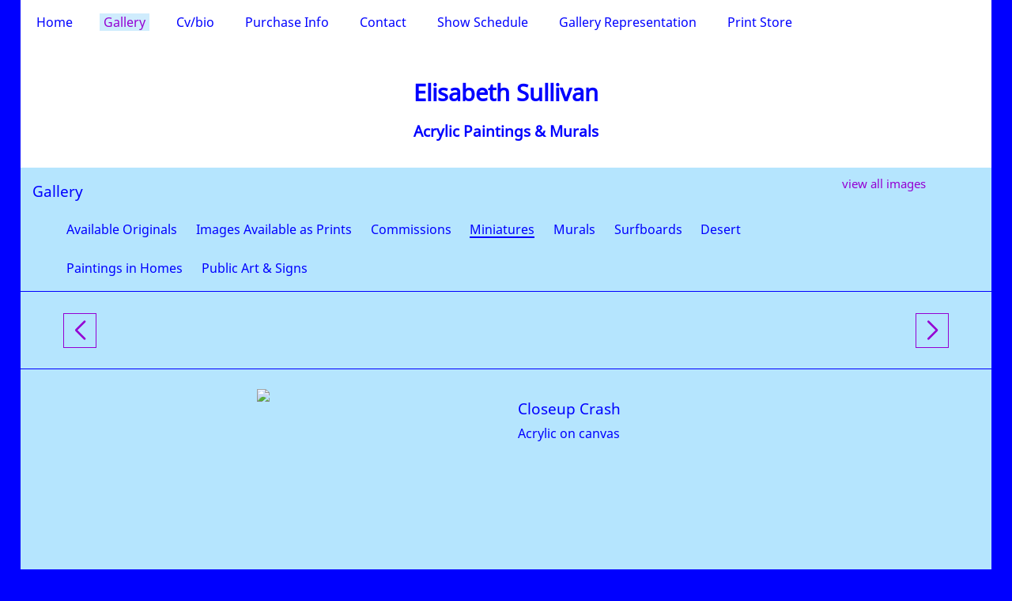

--- FILE ---
content_type: text/css;charset=UTF-8
request_url: https://www.elisabethsullivan.com/rpc.php/rpc/getDTemplateStyle/customStyle/4346728/style.css
body_size: 1459
content:
.page-content-wrapper { 
                        background-color:rgba(185, 234, 254, 0.98);
                                                                                                                                                     } 

    
    
            /* Below is the custom gradient styling for artwork description. */

        [data-readmore] {
            position: relative;
        }


        /* Set default styling of gradient.
        Note the height of 0. We'll transition the height, rather than the background. I think this makes for a smoother effect. This also has the added benefit of not overlaying the text at the bottom with an absolutely positioned pseudo-elementeven if it is transparentwhich could prevent text selection. */
        [data-readmore]:before {
            content: '';
            width: 100%;
            height: 0;
            position: absolute;
            left: 0;
            bottom: 0;
            display: block;
            background: linear-gradient(rgba(185, 234, 254, 0.98)00, rgba(185, 234, 254, 0.98));

            /* Be sure to use the same speed value as in your Readmore configuration, keeping in mind that CSS transition speed is stated in seconds. */
            transition: height .3s
        }

        /* Set the height of the gradient to 80 when CLOSED */
        [data-readmore][aria-expanded="false"]:before,
        /* Also when transitioning from OPEN to CLOSED */
        [data-readmore][aria-expanded="true"].transitioning:before {
            height: 80px;
        }

        /* This isn't strictly necessary, but I think it makes for a smoother effect. */
        /* Set the height of the gradient to 0 when transitioning from CLOSED to OPEN */
        [data-readmore][aria-expanded="false"].transitioning:before {
            height: 0;
        }
        .panel-info.no-pod, .panel-info.no-pod .panel-default {
            background-color: rgba(185, 234, 254, 0.98) !important;
        }

        artwork-image .modal-content {
            background-color: rgba(185, 234, 254, 0.98);
        }

                    .swiper-button-prev.swiper-button-white,
            .swiper-container-rtl .swiper-button-next.swiper-button-white {
            background-image: url("data:image/svg+xml;charset=utf-8,%3Csvg%20xmlns%3D'http%3A%2F%2Fwww.w3.org%2F2000%2Fsvg'%20viewBox%3D'0%200%2027%2044'%3E%3Cpath%20d%3D'M0%2C22L22%2C0l2.1%2C2.1L4.2%2C22l19.9%2C19.9L22%2C44L0%2C22L0%2C22L0%2C22z'%20fill%3D'%23000000'%2F%3E%3C%2Fsvg%3E") !important;
            }
            .swiper-button-next.swiper-button-white,
            .swiper-container-rtl .swiper-button-prev.swiper-button-white {
            background-image: url("data:image/svg+xml;charset=utf-8,%3Csvg%20xmlns%3D'http%3A%2F%2Fwww.w3.org%2F2000%2Fsvg'%20viewBox%3D'0%200%2027%2044'%3E%3Cpath%20d%3D'M27%2C22L27%2C22L5%2C44l-2.1-2.1L22.8%2C22L2.9%2C2.1L5%2C0L27%2C22L27%2C22z'%20fill%3D'%23000000'%2F%3E%3C%2Fsvg%3E") !important;
            }
                    .main_content_area a, #viewAllThumbsLink a { 
                                color:rgb(148, 0, 211);
                                                                    font-weight:normal;
                                        font-style:normal;
                                        text-decoration:none;
                                        text-transform:none;
                                                             } 

    
            .main_content_area a:hover, #viewAllThumbsLink a:hover  { 

                    color:rgba(185, 234, 254, 0.98);
                            font-weight:normal;
                            font-style:normal;
                            text-decoration:none;
             } 
    
            .site-wrapper, .site-wrapper .dropdownList, .site-wrapper legend { 
                                color:rgb(0, 0, 255);
                                            font-family:'MS Sans Serif', Geneva, sans-serif;
                                        font-size:12pt;
                                        font-weight:normal;
                                        font-style:normal;
                                        text-decoration:none;
                                        text-transform:none;
                                                             } 

    
    
                .panel-info.no-pod, .panel-info.no-pod .panel-default {
            color:rgb(0, 0, 255);
            border: none;
        }

        .panel-info.no-pod h4{
            color:rgb(0, 0, 255);
        }
        .blog_MenuHeaderBG { 
                        background-color:#FFFFFF;
                            color:#242824;
                                             } 

    
    
            .main_separator { 
                        background-color:#FFFFFF;
                                                     } 

    
    
            .cartButton, .cssButton { 
                        background-color:rgba(185, 234, 254, 0.98);
                            color:rgb(0, 0, 255);
                                             } 

    
    
            .selected-gallery-name { 
                        background-color:#FFFFFF;
                            color:#111D11;
                                             } 

    
    
            .galleryHeaderName { 
                        background-color:White;
                            color:#242824;
                                            font-family:'MS Sans Serif', Geneva, sans-serif;
                                        font-size:12pt;
                                        font-weight:normal;
                                        font-style:normal;
                                        text-decoration:none;
                                        text-transform:none;
                                                             } 

    
    
            .site-wrapper .contentheading, .site-wrapper h2, .site-wrapper h3, .site-wrapper .gallery-menu-wrap { 
                                color:rgb(0, 0, 255);
                                            font-family:'MS Sans Serif', Geneva, sans-serif;
                                        font-size:14pt;
                                        font-weight:normal;
                                        font-style:normal;
                                        text-decoration:none;
                                        text-transform:none;
                                                             } 

    
    
            .main-footer, .main-footer a, .main-footer a:hover { 
                        background-color:#FFFFFF;
                            color:rgb(0, 0, 255);
                                             } 

    
    
            .main-header .main-nav li.active a, .main-header .main-nav li a:hover, .main-header .main-nav li a:focus, .main-header .main-nav li a:active, .main-header .header-nav .mobile-menu-button.button-toggle .close, .main-header .header-nav .mobile-menu-button .menu  { 
                        background-color:rgba(54, 174, 246, 0.24);
                            color:rgb(148, 0, 211);
                                             } 

    
    
            .main-header .header-navigation-wrap, .main-header .header-nav.mobile-open ul { 
                        background-color:rgb(255, 255, 255);
                                                                                                                                                     } 

    
    
            .main-header .main-nav li a { 
                        background-color:rgb(255, 255, 255);
                            color:rgb(0, 0, 255);
                                            font-family:'MS Sans Serif', Geneva, sans-serif;
                                        font-size:12pt;
                                        font-weight:normal;
                                        font-style:normal;
                                        text-decoration:none;
                                        text-transform:none;
                                                                                                                                                             } 

    
    
            .main-header .artist-details .artist-info p a, .main-header .artist-details .artist-info a p { 
                                color:rgb(0, 0, 255);
                                            font-family:'MS Sans Serif', Geneva, sans-serif;
                                        font-size:14pt;
                                        font-weight:bold;
                                        font-style:normal;
                                        text-decoration:none;
                                        text-transform:none;
                                                             } 

    
    
            .main-header .artist-details .artist-info h1 a, .main-header .artist-details .artist-info a h1 { 
                                color:rgb(0, 0, 255);
                                            font-family:'MS Sans Serif', Geneva, sans-serif;
                                        font-size:22pt;
                                        font-weight:bold;
                                        font-style:normal;
                                        text-decoration:none;
                                        text-transform:none;
                                                             } 

    
    
            #customization_field { 
            display:none;
     } 

    
    
            .site-background { 
                        background-color:rgb(0, 0, 255);
                                                     } 

    
    
            .main-header .header-info-wrap { 
                        background-color:rgb(255, 255, 255);
                                                                                                                                                     }

--- FILE ---
content_type: application/javascript
request_url: https://www.elisabethsullivan.com/D_Template/js/app.min.js
body_size: 3068
content:
(function(t){"use strict";function e(t,e,r){return t.addEventListener?t.addEventListener(e,r,!1):t.attachEvent?t.attachEvent("on"+e,r):void 0}function r(t,e){var r,n;for(r=0,n=t.length;n>r;r++)if(t[r]===e)return!0;return!1}function n(t,e){var r;t.createTextRange?(r=t.createTextRange(),r.move("character",e),r.select()):t.selectionStart&&(t.focus(),t.setSelectionRange(e,e))}function a(t,e){try{return t.type=e,!0}catch(r){return!1}}t.Placeholders={Utils:{addEventListener:e,inArray:r,moveCaret:n,changeType:a}}})(this),function(t){"use strict";function e(){}function r(){try{return document.activeElement}catch(t){}}function n(t,e){var r,n,a=!!e&&t.value!==e,u=t.value===t.getAttribute(V);return(a||u)&&"true"===t.getAttribute(D)?(t.removeAttribute(D),t.value=t.value.replace(t.getAttribute(V),""),t.className=t.className.replace(R,""),n=t.getAttribute(F),parseInt(n,10)>=0&&(t.setAttribute("maxLength",n),t.removeAttribute(F)),r=t.getAttribute(P),r&&(t.type=r),!0):!1}function a(t){var e,r,n=t.getAttribute(V);return""===t.value&&n?(t.setAttribute(D,"true"),t.value=n,t.className+=" "+I,r=t.getAttribute(F),r||(t.setAttribute(F,t.maxLength),t.removeAttribute("maxLength")),e=t.getAttribute(P),e?t.type="text":"password"===t.type&&M.changeType(t,"text")&&t.setAttribute(P,"password"),!0):!1}function u(t,e){var r,n,a,u,i,l,o;if(t&&t.getAttribute(V))e(t);else for(a=t?t.getElementsByTagName("input"):b,u=t?t.getElementsByTagName("textarea"):f,r=a?a.length:0,n=u?u.length:0,o=0,l=r+n;l>o;o++)i=r>o?a[o]:u[o-r],e(i)}function i(t){u(t,n)}function l(t){u(t,a)}function o(t){return function(){m&&t.value===t.getAttribute(V)&&"true"===t.getAttribute(D)?M.moveCaret(t,0):n(t)}}function c(t){return function(){a(t)}}function s(t){return function(e){return A=t.value,"true"===t.getAttribute(D)&&A===t.getAttribute(V)&&M.inArray(C,e.keyCode)?(e.preventDefault&&e.preventDefault(),!1):void 0}}function d(t){return function(){n(t,A),""===t.value&&(t.blur(),M.moveCaret(t,0))}}function g(t){return function(){t===r()&&t.value===t.getAttribute(V)&&"true"===t.getAttribute(D)&&M.moveCaret(t,0)}}function v(t){return function(){i(t)}}function p(t){t.form&&(T=t.form,"string"==typeof T&&(T=document.getElementById(T)),T.getAttribute(U)||(M.addEventListener(T,"submit",v(T)),T.setAttribute(U,"true"))),M.addEventListener(t,"focus",o(t)),M.addEventListener(t,"blur",c(t)),m&&(M.addEventListener(t,"keydown",s(t)),M.addEventListener(t,"keyup",d(t)),M.addEventListener(t,"click",g(t))),t.setAttribute(j,"true"),t.setAttribute(V,x),(m||t!==r())&&a(t)}var b,f,m,h,A,y,E,x,L,T,N,S,w,B=["text","search","url","tel","email","password","number","textarea"],C=[27,33,34,35,36,37,38,39,40,8,46],k="#ccc",I="placeholdersjs",R=RegExp("(?:^|\\s)"+I+"(?!\\S)"),V="data-placeholder-value",D="data-placeholder-active",P="data-placeholder-type",U="data-placeholder-submit",j="data-placeholder-bound",q="data-placeholder-focus",z="data-placeholder-live",F="data-placeholder-maxlength",G=document.createElement("input"),H=document.getElementsByTagName("head")[0],J=document.documentElement,K=t.Placeholders,M=K.Utils;if(K.nativeSupport=void 0!==G.placeholder,!K.nativeSupport){for(b=document.getElementsByTagName("input"),f=document.getElementsByTagName("textarea"),m="false"===J.getAttribute(q),h="false"!==J.getAttribute(z),y=document.createElement("style"),y.type="text/css",E=document.createTextNode("."+I+" { color:"+k+"; }"),y.styleSheet?y.styleSheet.cssText=E.nodeValue:y.appendChild(E),H.insertBefore(y,H.firstChild),w=0,S=b.length+f.length;S>w;w++)N=b.length>w?b[w]:f[w-b.length],x=N.attributes.placeholder,x&&(x=x.nodeValue,x&&M.inArray(B,N.type)&&p(N));L=setInterval(function(){for(w=0,S=b.length+f.length;S>w;w++)N=b.length>w?b[w]:f[w-b.length],x=N.attributes.placeholder,x?(x=x.nodeValue,x&&M.inArray(B,N.type)&&(N.getAttribute(j)||p(N),(x!==N.getAttribute(V)||"password"===N.type&&!N.getAttribute(P))&&("password"===N.type&&!N.getAttribute(P)&&M.changeType(N,"text")&&N.setAttribute(P,"password"),N.value===N.getAttribute(V)&&(N.value=x),N.setAttribute(V,x)))):N.getAttribute(D)&&(n(N),N.removeAttribute(V));h||clearInterval(L)},100)}M.addEventListener(t,"beforeunload",function(){K.disable()}),K.disable=K.nativeSupport?e:i,K.enable=K.nativeSupport?e:l}(this);function log(msg,clear){if(debug===!0){if(typeof console=="undefined"||typeof console==undefined||typeof console==null||typeof console==!1){return!1}
    if(clear===!0){console.clear()}
    console.log(msg)}}
function line(){log('-----------------------')}
function doValidation($target){var result={};var data={};result.success=!0;result.data=data;$target.find('.has-error').removeClass('has-error');$target.find('input.validate, textarea.validate, select.validate').each(function(index,item){var $item=$(item);var propname=$item.attr('name');var value=$item.val();value=$.trim(value);data[propname]=value;if($item.hasClass('required')){if(value==""){result.success=!1;$item.addClass('has-error')}}
    if($item.hasClass('repeat_password_1')){var $repeat_password_2=$target.find('.repeat_password_2');repeat_password_2=$repeat_password_2.val()
        repeat_password_2=$.trim(repeat_password_2);if(value!=repeat_password_2&&repeat_password_2!=""){result.success=!1;$repeat_password_2.addClass('has-error');$item.addClass('has-error')}}
    if($item.hasClass('email')){var email_validator=/^\w+([\.-]?\w+)*@\w+([\.-]?\w+)*(\.\w{2,4})+$/;if(!email_validator.test(value)){result.success=!1;$item.addClass('has-error')}}})
    return result}
var debug=!0;$(document).ready(init);function init(){}
$.fn.swapWith=function(to){return this.each(function(){var copy_to=$(to).clone(!0);var copy_from=$(this).clone(!0);$(to).replaceWith(copy_from);$(this).replaceWith(copy_to)})};function galleryImages(wrapper,image,squares){var wrapperWidth=wrapper.width();if(squares.length){image.css({'width':wrapperWidth,'height':wrapperWidth})}
else{image.css({'width':'100%','height':wrapperWidth})}}
function imageSwap(){var mainImageWrap=$('.main-image-wrap'),mainImage=$('img.main-image'),altImagesWrap=$('.alternative-views');altImage=$('img.alt-image'),lightbox=$('.lightbox-link');$('.image-column').on('click','.alt-image',function(e){e.preventDefault();var t=$(this);var alt_img_css=t.css('background-image');var alt_img_url=/^url\((['"]?)(.*)\1\)$/.exec(alt_img_css);alt_img_url=alt_img_url?alt_img_url[2]:"";var mainImageUrl=lightbox.attr('href');lightbox.attr('href',alt_img_url);mainImage.attr('src',alt_img_url);mainImage=$('img.main-image');altImage=$('img.alt-image');$("#artwork-title").html($(this).attr('data-title'))})}
function mobileMenu(){var navWrap=$('.main-nav'),windowHeight=$(window).height(),windowWidth=$(window).width(),headerHeight=$('.main-header').height(),menuButton=$('.mobile-menu-button');if(windowWidth<768){navWrap.css({"height":windowHeight-headerHeight-40})}
else{navWrap.css({"height":"auto"})}
    var flag=!1;menuButton.bind('touchstart click',function(e){if(!flag){flag=!0;setTimeout(function(){flag=!1},100);if(e.handled!==!0){$('.header-nav').toggleClass('mobile-open');menuButton.toggleClass('button-toggle');e.handled=!0}}
        return!1})}
function validateEmail(email){var re=/^([\w-]+(?:\.[\w-]+)*)@((?:[\w-]+\.)*\w[\w-]{0,66})\.([a-z]{2,6}(?:\.[a-z]{2})?)$/i;return re.test(email)}
function contactForm(){$('.form-contact').submit(function(event){event.preventDefault();if(!$('.name-wrap input').val()){$('.name-wrap').addClass('has-error')}
    if(!$('.email-wrap input').val()){$('.email-wrap').removeClass('invalid-email').addClass('has-error')}
    if(!$('.subject-wrap input').val()){$('.subject-wrap').addClass('has-error')}
    if(!$('.message-wrap textarea').val()){$('.message-wrap').addClass('has-error')}
    if($('.email-wrap input').val()){var emailInput=$('.email-wrap input').val();if(!validateEmail(emailInput)){$('.email-wrap').removeClass('has-error').addClass('invalid-email')}}})}
function billingAddress(){var form=$('.checkout-block.billing-address .form-billing'),checkbox=$('input.billing-checkbox');if(checkbox.is(':checked')){form.hide()}
    checkbox.change(function(){if($(this).is(':checked')){form.hide()}
    else{form.show()}})}
equalheight=function(container){var currentTallest=0,currentRowStart=0,rowDivs=new Array(),$el,topPosition=0;$(container).each(function(){$el=$(this);$($el).height('auto')
    topPostion=$el.position().top;if(currentRowStart!=topPostion){for(currentDiv=0;currentDiv<rowDivs.length;currentDiv++){rowDivs[currentDiv].height(currentTallest)}
        rowDivs.length=0;currentRowStart=topPostion;currentTallest=$el.height();rowDivs.push($el)}else{rowDivs.push($el);currentTallest=(currentTallest<$el.height())?($el.height()):(currentTallest)}
    for(currentDiv=0;currentDiv<rowDivs.length;currentDiv++){rowDivs[currentDiv].height(currentTallest)}})}
$(document).ready(function(){galleryImages($('.index-gallery .content-block-gallery .gallery-item'),$('.index-gallery .content-block-gallery .gallery-item .item-image'),$('.index-gallery .content-block-gallery-squares'));galleryImages($('.gallery-detail .content-block-image-detail .alternative-views li'),$('.gallery-detail .content-block-image-detail .alt-image'),$('.alternative-view'));imageSwap();mobileMenu();contactForm();billingAddress();$(window).resize(function(){galleryImages($('.index-gallery .content-block-gallery .gallery-item'),$('.index-gallery .content-block-gallery .gallery-item .item-image'),$('.index-gallery .content-block-gallery-squares'));galleryImages($('.gallery-detail .content-block-image-detail .alternative-views li'),$('.gallery-detail .content-block-image-detail .alt-image'),$('.alternative-view'));mobileMenu();equalheight('.gallery-item')});$(window).on('load', function(){equalheight('.gallery-item')});$(window).on("orientationchange",function(event){equalheight('.gallery-item')})});$(window).on('load', function(){$('#country-select').select2();$('#country2-select').select2();$('#month-select').select2({minimumResultsForSearch:-1});$('#year-select').select2({minimumResultsForSearch:-1})})
